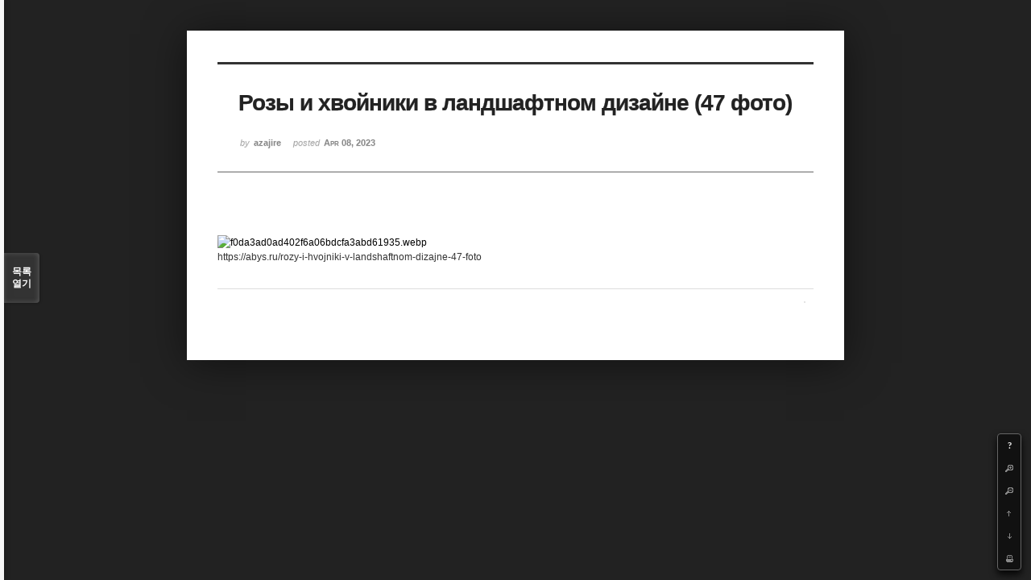

--- FILE ---
content_type: text/html; charset=UTF-8
request_url: http://angel3829.synology.me/xe/index.php?mid=board_dKNa22&document_srl=37455&listStyle=viewer&page=8
body_size: 4890
content:
<!DOCTYPE html>
<html lang="ko">
<head>
<!-- META -->
<meta charset="utf-8">
<meta name="Generator" content="XpressEngine">
<meta http-equiv="X-UA-Compatible" content="IE=edge">
<!-- TITLE -->
<title>e Memo - Розы и хвойники в ландшафтном дизайне (47 фото)</title>
<!-- CSS -->
<link rel="stylesheet" href="/xe/common/css/xe.min.css?20140807101808" />
<link rel="stylesheet" href="/xe/common/js/plugins/ui/jquery-ui.min.css?20140807101808" />
<link rel="stylesheet" href="/xe/modules/board/skins/sketchbook5/css/board.css?20140813222948" />
<!--[if lt IE 9]><link rel="stylesheet" href="/xe/modules/board/skins/sketchbook5/css/ie8.css?20131217014250" />
<![endif]--><link rel="stylesheet" href="/xe/modules/board/skins/sketchbook5/css/print.css?20131217014250" media="print" />
<link rel="stylesheet" href="/xe/modules/board/skins/sketchbook5/css/jquery.mCustomScrollbar.css?20131217014250" />
<link rel="stylesheet" href="/xe/modules/editor/styles/default/style.css?20140807101812" />
<!-- JS -->
<!--[if lt IE 9]><script src="/xe/common/js/jquery-1.x.min.js?20140807101808"></script>
<![endif]--><!--[if gte IE 9]><!--><script src="/xe/common/js/jquery.min.js?20140807101808"></script>
<![endif]--><script src="/xe/common/js/x.min.js?20140807101808"></script>
<script src="/xe/common/js/xe.min.js?20140807101808"></script>
<script src="/xe/modules/board/tpl/js/board.min.js?20140807101810"></script>
<!--[if lt IE 9]><script src="/xe/common/js/html5.js"></script><![endif]-->
<!-- RSS -->
<!-- ICON -->
<link rel="shortcut icon" href="./modules/admin/tpl/img/faviconSample.png" /><link rel="apple-touch-icon" href="./modules/admin/tpl/img/mobiconSample.png" />

<style id="bdCss">
.bd,.bd input,.bd textarea,.bd select,.bd button,.bd table{font-family:'Segoe UI',Meiryo,'나눔고딕',NanumGothic,ng,'맑은 고딕','Malgun Gothic','돋움',Dotum,AppleGothic,sans-serif}
.bd em,.bd .color{color:#333333;}
.bd .shadow{text-shadow:1px 1px 1px ;}
.bd .bolder{color:#333333;text-shadow:2px 2px 4px ;}
.bd .bg_color{background-color:#333333;}
.bd .bg_f_color{background-color:#333333;background:-moz-linear-gradient(#FFF -50%,#333333 50%);background:-webkit-linear-gradient(#FFF -50%,#333333 50%);background:linear-gradient(to bottom,#FFF -50%,#333333 50%);}
.bd .border_color{border-color:#333333;}
.bd .bx_shadow{ -webkit-box-shadow:0 0 2px ;box-shadow:0 0 2px ;}
.viewer_with.on:before{background-color:#333333;box-shadow:0 0 2px #333333;}
.bd_zine.zine li:first-child,.bd_tb_lst.common_notice tr:first-child td{margin-top:2px;border-top:1px solid #DDD}
</style>
<style>
body{margin:0;padding:3% 0;background:#222;}
.bd .rd_trb,#trackback{display:none}
#nc_container{display:none}
.mCSB_scrollTools .mCSB_buttonUp{background-position:-96px 0}
.mCSB_scrollTools .mCSB_buttonDown{background-position:-96px -20px}
</style><script>
//<![CDATA[
var current_url = "http://angel3829.synology.me/xe/?mid=board_dKNa22&document_srl=37455&listStyle=viewer&page=8";
var request_uri = "http://angel3829.synology.me/xe/";
var current_mid = "board_dKNa22";
var waiting_message = "서버에 요청 중입니다. 잠시만 기다려주세요.";
var ssl_actions = new Array();
var default_url = "http://angel3829.synology.me/xe/";
xe.current_lang = "ko";
xe.cmd_find = "찾기";
xe.cmd_cancel = "취소";
xe.cmd_confirm = "확인";
xe.msg_no_root = "루트는 선택 할 수 없습니다.";
xe.msg_no_shortcut = "바로가기는 선택 할 수 없습니다.";
xe.msg_select_menu = "대상 메뉴 선택";
//]]>
</script>
</head>
<body>
<!--#JSPLUGIN:ui--><script>//<![CDATA[
var lang_type = "ko";
var bdLogin = "로그인 하시겠습니까?@/xe/index.php?mid=board_dKNa22&document_srl=37455&listStyle=viewer&page=8&act=dispMemberLoginForm";
jQuery(function($){
	board('#bd_154_37455');
});
//]]></script>

<div id="viewer" class="white viewer_style rd_nav_blk">
	<div id="bd_154_37455" class="bd   hover_effect" data-default_style="viewer" data-bdFilesType="" data-bdNavSide="N">
		<div id="rd_ie" class="ie8_only"><i class="tl"></i><i class="tc"></i><i class="tr"></i><i class="ml"></i><i class="mr"></i><i class="bl"></i><i class="bc"></i><i class="br"></i></div>
		<div class="rd rd_nav_style2 clear" style="padding:;" data-docSrl="37455" data-snsLink="http://angel3829.synology.me/xe/index.php?document_srl=37455?l=ko">
	
	<div class="rd_hd clear" style="">
		
				
		<div class="blog v" style="text-align:;;">
			<div class="top_area ngeb np_18px" style="text-align:">
															</div>
			<h1 class="font ngeb" style=";-webkit-animation-name:rd_h1_v;-moz-animation-name:rd_h1_v;animation-name:rd_h1_v;">Розы и хвойники в ландшафтном дизайне (47 фото)</h1>						<div class="btm_area ngeb np_18px" style="text-align:"> 
								<span><small>by </small><b>azajire</b></span>				<span title="2023.04.08 11:50"><small>posted </small><b class="date">Apr 08, 2023</b></span>															</div>
		</div>		
				
				
				
				
				<div class="rd_nav_side">
			<div class="rd_nav img_tx fr m_btn_wrp">
	<div class="help bubble left m_no">
		<a class="text" href="#" onclick="jQuery(this).next().fadeToggle();return false">?</a>
		<div class="wrp">
			<div class="speech">
				<h4>단축키</h4>
				<p><strong><b class="ui-icon ui-icon-arrow-1-w"><span class="blind">Prev</span></b></strong>이전 문서</p>
				<p><strong><b class="ui-icon ui-icon-arrow-1-e"><span class="blind">Next</span></b></strong>다음 문서</p>
				<p><strong>ESC</strong>닫기</p>			</div>
			<i class="edge"></i>
			<i class="ie8_only bl"></i><i class="ie8_only br"></i>
		</div>
	</div>	<a class="tg_btn2 bubble m_no" href="#" data-href=".bd_font_select" title="글꼴 선택"><b>가</b><span class="arrow down"></span></a>	<a class="font_plus bubble" href="#" title="크게"><b class="ui-icon ui-icon-zoomin">+</b></a>
	<a class="font_minus bubble" href="#" title="작게"><b class="ui-icon ui-icon-zoomout">-</b></a>
		<a class="back_to bubble m_no" href="#bd_154_37455" title="위로"><b class="ui-icon ui-icon-arrow-1-n">Up</b></a>
	<a class="back_to bubble m_no" href="#rd_end_37455" title="(목록) 아래로"><b class="ui-icon ui-icon-arrow-1-s">Down</b></a>
	<a class="comment back_to bubble if_viewer m_no" href="#37455_comment" title="댓글로 가기"><b class="ui-icon ui-icon-comment">Comment</b></a>
	<a class="print_doc bubble m_no this" href="/xe/index.php?mid=board_dKNa22&amp;document_srl=37455&amp;listStyle=viewer&amp;page=8" title="인쇄"><b class="ui-icon ui-icon-print">Print</b></a>			</div>		</div>			</div>
	
		
	<div class="rd_body clear">
		
				
				
				<!--BeforeDocument(37455,37451)--><div class="document_37455_37451 xe_content"><br /><p><img src="https://abys.ru/wp-content/uploads/f0da3ad0ad402f6a06bdcfa3abd61935.webp" alt="f0da3ad0ad402f6a06bdcfa3abd61935.webp" style="" /></p>
<p><a href="https://abys.ru/rozy-i-hvojniki-v-landshaftnom-dizajne-47-foto">https://abys.ru/rozy-i-hvojniki-v-landshaftnom-dizajne-47-foto</a></p></div><!--AfterDocument(37455,37451)-->				
					</div>
	
	<div class="rd_ft">
		
				
		<div class="bd_prev_next clear">
					</div>		
				
						
				
				
		<div class="rd_ft_nav clear">
						
						
			<div class="rd_nav img_tx fr m_btn_wrp">
											</div>					</div>
	</div>
	
		
	</div>
<hr id="rd_end_37455" class="rd_end clear" />		<div id="viewer_lst" class="">
			<button type="button" id="viewer_lst_tg" class="ngeb bg_color">목록<br /><span class="tx_open">열기</span><span class="tx_close">닫기</span></button>
			<h3 class="ui_font">Articles</h3>
			<div id="viewer_lst_scroll">
				<ul>
					<li>
						<a class="clear" href="/xe/index.php?mid=board_dKNa22&amp;document_srl=40564&amp;listStyle=viewer&amp;page=8">
														<span class="tl">Виртуальная реальность: будущее развлечений уже наступило</span>
							<span class="meta"><strong>ivalufuwa</strong>2026.01.09 15:26</span>
						</a>
					</li><li>
						<a class="clear" href="/xe/index.php?mid=board_dKNa22&amp;document_srl=40560&amp;listStyle=viewer&amp;page=8">
														<span class="tl">Бесплатная доставка и кешбэк: удвойте выгоду при покупке кварцевых генераторов и ...</span>
							<span class="meta"><strong>ibyba</strong>2026.01.09 09:57</span>
						</a>
					</li><li>
						<a class="clear" href="/xe/index.php?mid=board_dKNa22&amp;document_srl=40557&amp;listStyle=viewer&amp;page=8">
														<span class="tl">Живые цветы и шикарные букеты в Зеленоградске</span>
							<span class="meta"><strong>avyjuneb</strong>2026.01.09 07:34</span>
						</a>
					</li><li>
						<a class="clear" href="/xe/index.php?mid=board_dKNa22&amp;document_srl=40555&amp;listStyle=viewer&amp;page=8">
														<span class="tl">Живые цветы и шикарные букеты в Зеленоградске</span>
							<span class="meta"><strong>avyjuneb</strong>2026.01.09 07:32</span>
						</a>
					</li><li>
						<a class="clear" href="/xe/index.php?mid=board_dKNa22&amp;document_srl=40553&amp;listStyle=viewer&amp;page=8">
														<span class="tl">Живые цветы и шикарные букеты в Зеленоградске</span>
							<span class="meta"><strong>avyjuneb</strong>2026.01.09 07:32</span>
						</a>
					</li><li>
						<a class="clear" href="/xe/index.php?mid=board_dKNa22&amp;document_srl=40550&amp;listStyle=viewer&amp;page=8">
														<span class="tl">payday loans West Jordan</span>
							<span class="meta"><strong>aretimux</strong>2026.01.08 13:09</span>
						</a>
					</li><li>
						<a class="clear" href="/xe/index.php?mid=board_dKNa22&amp;document_srl=40547&amp;listStyle=viewer&amp;page=8">
														<span class="tl">VR-арт-терапия для подростков</span>
							<span class="meta"><strong>odiji</strong>2026.01.08 11:35</span>
						</a>
					</li><li>
						<a class="clear" href="/xe/index.php?mid=board_dKNa22&amp;document_srl=40545&amp;listStyle=viewer&amp;page=8">
														<span class="tl">VR-арт-терапия для подростков</span>
							<span class="meta"><strong>odiji</strong>2026.01.08 11:35</span>
						</a>
					</li><li>
						<a class="clear" href="/xe/index.php?mid=board_dKNa22&amp;document_srl=40542&amp;listStyle=viewer&amp;page=8">
														<span class="tl">Современный медиамир и значение профессионализма</span>
							<span class="meta"><strong>okyte</strong>2026.01.08 10:50</span>
						</a>
					</li><li>
						<a class="clear" href="/xe/index.php?mid=board_dKNa22&amp;document_srl=40539&amp;listStyle=viewer&amp;page=8">
														<span class="tl">снять квартиру лида</span>
							<span class="meta"><strong>unbiasedsilhoue</strong>2026.01.08 09:02</span>
						</a>
					</li><li>
						<a class="clear" href="/xe/index.php?mid=board_dKNa22&amp;document_srl=40536&amp;listStyle=viewer&amp;page=8">
														<span class="tl">Арт-терапия в VR для детей</span>
							<span class="meta"><strong>uzyzy</strong>2026.01.08 07:50</span>
						</a>
					</li><li>
						<a class="clear" href="/xe/index.php?mid=board_dKNa22&amp;document_srl=40533&amp;listStyle=viewer&amp;page=8">
														<span class="tl">Powinieneś mieć włączony VPN przez cały czas?</span>
							<span class="meta"><strong>aqohi</strong>2026.01.08 07:38</span>
						</a>
					</li><li>
						<a class="clear" href="/xe/index.php?mid=board_dKNa22&amp;document_srl=40531&amp;listStyle=viewer&amp;page=8">
														<span class="tl">Powinieneś mieć włączony VPN przez cały czas?</span>
							<span class="meta"><strong>aqohi</strong>2026.01.08 07:36</span>
						</a>
					</li><li>
						<a class="clear" href="/xe/index.php?mid=board_dKNa22&amp;document_srl=40528&amp;listStyle=viewer&amp;page=8">
														<span class="tl">Как выбрать квалифицированный монтаж отопления</span>
							<span class="meta"><strong>atijucin</strong>2026.01.08 06:36</span>
						</a>
					</li><li>
						<a class="clear" href="/xe/index.php?mid=board_dKNa22&amp;document_srl=40525&amp;listStyle=viewer&amp;page=8">
														<span class="tl">Как выбрать надежный центр антиоксидной защиты автомобиля</span>
							<span class="meta"><strong>ejity</strong>2026.01.08 06:21</span>
						</a>
					</li><li>
						<a class="clear" href="/xe/index.php?mid=board_dKNa22&amp;document_srl=40520&amp;listStyle=viewer&amp;page=8">
														<span class="tl">Надежность в усилении конструкций из железобетона</span>
							<span class="meta"><strong>orobu</strong>2026.01.07 02:28</span>
						</a>
					</li><li>
						<a class="clear" href="/xe/index.php?mid=board_dKNa22&amp;document_srl=40518&amp;listStyle=viewer&amp;page=8">
														<span class="tl">Надежность в усилении конструкций из железобетона</span>
							<span class="meta"><strong>orobu</strong>2026.01.07 02:28</span>
						</a>
					</li><li>
						<a class="clear" href="/xe/index.php?mid=board_dKNa22&amp;document_srl=40515&amp;listStyle=viewer&amp;page=8">
														<span class="tl">Как пользователи выбирают игровые форматы онлайн</span>
							<span class="meta"><strong>iwyziniqy</strong>2026.01.06 09:42</span>
						</a>
					</li><li>
						<a class="clear" href="/xe/index.php?mid=board_dKNa22&amp;document_srl=40513&amp;listStyle=viewer&amp;page=8">
														<span class="tl">Как пользователи выбирают игровые форматы онлайн</span>
							<span class="meta"><strong>iwyziniqy</strong>2026.01.06 09:42</span>
						</a>
					</li><li>
						<a class="clear" href="/xe/index.php?mid=board_dKNa22&amp;document_srl=40510&amp;listStyle=viewer&amp;page=8">
														<span class="tl">Krypto Casino в контексте современных технологий</span>
							<span class="meta"><strong>ujalobyhu</strong>2026.01.06 09:32</span>
						</a>
					</li>				</ul>
			</div>
			<div id="viewer_pn" class="bd_pg clear">
								 
				<a href="/xe/index.php?mid=board_dKNa22&amp;document_srl=37455&amp;listStyle=viewer&amp;page=3">3</a>								 
				<a href="/xe/index.php?mid=board_dKNa22&amp;document_srl=37455&amp;listStyle=viewer&amp;page=4">4</a>								 
				<a href="/xe/index.php?mid=board_dKNa22&amp;document_srl=37455&amp;listStyle=viewer&amp;page=5">5</a>								 
				<a href="/xe/index.php?mid=board_dKNa22&amp;document_srl=37455&amp;listStyle=viewer&amp;page=6">6</a>								 
				<a href="/xe/index.php?mid=board_dKNa22&amp;document_srl=37455&amp;listStyle=viewer&amp;page=7">7</a>								<strong class="this">8</strong> 
												 
				<a href="/xe/index.php?mid=board_dKNa22&amp;document_srl=37455&amp;listStyle=viewer&amp;page=9">9</a>								 
				<a href="/xe/index.php?mid=board_dKNa22&amp;document_srl=37455&amp;listStyle=viewer&amp;page=10">10</a>								 
				<a href="/xe/index.php?mid=board_dKNa22&amp;document_srl=37455&amp;listStyle=viewer&amp;page=11">11</a>								 
				<a href="/xe/index.php?mid=board_dKNa22&amp;document_srl=37455&amp;listStyle=viewer&amp;page=12">12</a>							</div>			<button type="button" class="tg_close2">X</button>
		</div>			<p class="blind">Designed by sketchbooks.co.kr / sketchbook5 board skin</p>
	<div id="bd_font_install">
		<div id="install_ng2">
			<button type="button" class="tg_blur2"></button><button class="tg_close2">X</button>
			<h3>나눔글꼴 설치 안내</h3><br />
			<h4>이 PC에는 <b>나눔글꼴</b>이 설치되어 있지 않습니다.</h4>
			<p>이 사이트를 <b>나눔글꼴</b>로 보기 위해서는<br /><b>나눔글꼴</b>을 설치해야 합니다.</p>
			<a class="do btn_img" href="http://hangeul.naver.com/" target="_blank"><span class="tx_ico_chk">✔</span> 설치</a>
			<a class="btn_img no close" href="#">취소</a>
			<button type="button" class="tg_blur2"></button>
		</div>		<div class="fontcheckWrp">
			<div class="blind">
				<p id="fontcheck_ng3" style="font-family:'나눔고딕',NanumGothic,monospace,Verdana !important">Sketchbook5, 스케치북5</p>
				<p id="fontcheck_ng4" style="font-family:monospace,Verdana !important">Sketchbook5, 스케치북5</p>
			</div>			<div class="blind">
				<p id="fontcheck_np1" style="font-family:'나눔손글씨 펜','Nanum Pen Script',np,monospace,Verdana !important">Sketchbook5, 스케치북5</p>
				<p id="fontcheck_np2" style="font-family:monospace,Verdana !important">Sketchbook5, 스케치북5</p>
			</div> 
		</div>
	</div>
</div></div><!-- ETC -->
<div class="wfsr"></div>
<script src="/xe/files/cache/js_filter_compiled/d046d1841b9c79c545b82d3be892699d.ko.compiled.js?20140813225416"></script><script src="/xe/files/cache/js_filter_compiled/1bdc15d63816408b99f674eb6a6ffcea.ko.compiled.js?20140813225416"></script><script src="/xe/files/cache/js_filter_compiled/9b007ee9f2af763bb3d35e4fb16498e9.ko.compiled.js?20140813225416"></script><script src="/xe/addons/autolink/autolink.js?20140807101806"></script><script src="/xe/common/js/plugins/ui/jquery-ui.min.js?20140807101808"></script><script src="/xe/common/js/plugins/ui/jquery.ui.datepicker-ko.js?20140807101808"></script><script src="/xe/addons/resize_image/js/resize_image.min.js?20140807101806"></script><script src="/xe/modules/board/skins/sketchbook5/js/imagesloaded.pkgd.min.js?20131217014250"></script><script src="/xe/modules/board/skins/sketchbook5/js/jquery.masonry.min.js?20131217014250"></script><script src="/xe/modules/board/skins/sketchbook5/js/jquery.cookie.js?20131217014250"></script><script src="/xe/modules/board/skins/sketchbook5/js/board.js?20131217014250"></script><script src="/xe/modules/board/skins/sketchbook5/js/viewer.js?20131217014250"></script><script src="/xe/modules/board/skins/sketchbook5/js/jquery.mousewheel.min.js?20131217014250"></script><script src="/xe/modules/board/skins/sketchbook5/js/jquery.mCustomScrollbar.min.js?20131217014250"></script></body>
</html>
